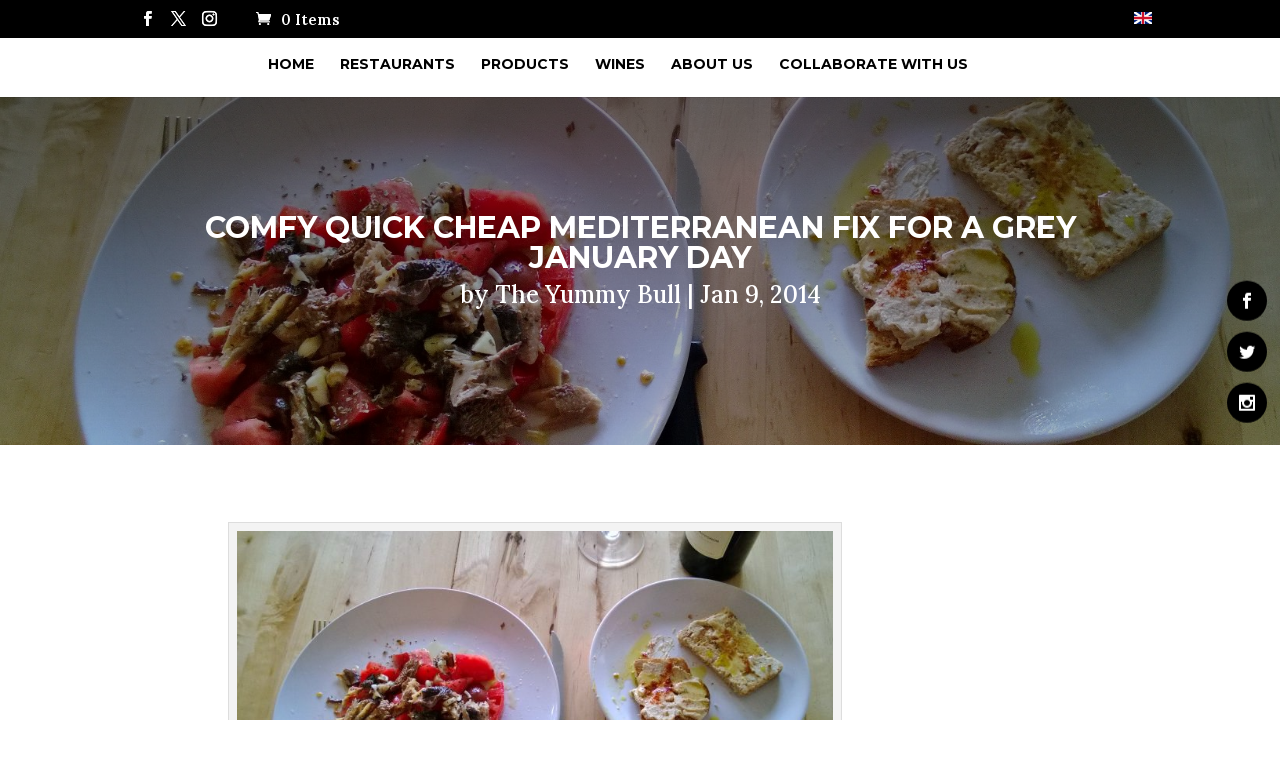

--- FILE ---
content_type: text/css
request_url: https://theyummybull.com/wp-content/plugins/divi-areas-pro/css/front.css?ver=2.2.0
body_size: 1059
content:
[class*=et_pb_section_dap_]{width:100%}#et-boc .area-outer-wrap{position:fixed;z-index:100;pointer-events:none;max-width:100vw;max-height:100vh}#et-boc .area-outer-wrap.entry-content{padding:0}#et-boc .area-outer-wrap[data-da-type=popup]{min-width:320px;padding:10px}@media screen and (min-width:981px){#et-boc .area-outer-wrap[data-da-type=popup]{width:90%}}@media screen and (max-width:980px){#et-boc .area-outer-wrap[data-da-type=popup]{width:100%}}@media (min-width:981px){#et-boc .area-outer-wrap .et_pb_row.et_pb_equal_columns,#et-boc .area-outer-wrap .et_pb_row_inner.et_pb_equal_columns,#et-boc .area-outer-wrap .et_pb_section.et_pb_equal_columns>.et_pb_row{flex:1 0 auto}}#et-boc .area-outer-wrap[data-da-type=inline]{position:relative;top:unset;bottom:unset;left:unset;right:unset;width:unset;height:unset;transform:unset;max-width:unset;max-height:unset}#et-boc .area-outer-wrap>[data-da-area]{position:relative;background-repeat:no-repeat;background-position:50%;margin:auto;pointer-events:all;-ms-scroll-chaining:none;overscroll-behavior:contain;height:100%;display:block!important;flex-direction:column}#et-boc .area-outer-wrap>[data-da-area]>.et_pb_section{flex:1 0 auto}#et-boc .area-outer-wrap>[data-da-area] .clearfix:after,#et-boc .area-outer-wrap>[data-da-area] .et_pb_row:after,#et-boc .area-outer-wrap>[data-da-area] .et_pb_row_inner:after,#et-boc .area-outer-wrap>[data-da-area] .et_pb_slides:after{content:""}#et-boc .area-outer-wrap>[data-da-area] .et_pb_contact_select{-moz-appearance:textfield}#et-boc .area-outer-wrap.full-height[data-da-overflow=full-height]>[data-da-area],#et-boc .area-outer-wrap[data-da-overflow=clip]>[data-da-area]{overflow:auto}#et-boc .area-outer-wrap[data-da-overflow=show]>[data-da-area]{overflow:visible}#et-boc .area-outer-wrap[data-da-type=flyin].full-height,#et-boc .area-outer-wrap[data-da-type=popup].full-height{height:auto!important;top:0!important;bottom:0!important;margin-top:0!important;padding:10px}#et-boc .area-outer-wrap[data-da-type=flyin].full-height [data-da-area],#et-boc .area-outer-wrap[data-da-type=popup].full-height [data-da-area]{max-height:100%}#et-boc .area-outer-wrap[data-da-type=flyin].full-height .da-close-wrap,#et-boc .area-outer-wrap[data-da-type=popup].full-height .da-close-wrap{height:calc(100% - 20px)!important}#et-boc .area-outer-wrap .da-close-wrap{display:block;position:absolute;left:50%;top:50%;z-index:100;text-align:right;transition:opacity .6s .3s;overflow:visible;pointer-events:none;transform:translate(-50%,-50%)}#et-boc .area-outer-wrap .da-close{position:absolute;right:0;top:0;display:block;box-sizing:content-box;width:30px;height:30px;line-height:30px;text-decoration:none;text-align:center;font-family:Courier New,monospace;font-size:20px;font-weight:700;cursor:pointer;opacity:.7;transition:all .3s;pointer-events:all}#et-boc .area-outer-wrap .da-close:active,#et-boc .area-outer-wrap .da-close:focus,#et-boc .area-outer-wrap .da-close:hover{opacity:1;transform:scale(1.1)}#et-boc .area-outer-wrap[data-da-close-btn=no] .da-close-wrap{display:none!important}#et-boc .area-outer-wrap[data-da-close-btn=yes] .da-close-wrap{display:block}#et-boc .area-outer-wrap[data-da-color=light] .da-close{color:#333;background:hsla(0,0%,100%,.13);box-shadow:0 0 3px 1px rgba(0,0,0,.03)}#et-boc .area-outer-wrap[data-da-color=light] .da-close:active,#et-boc .area-outer-wrap[data-da-color=light] .da-close:focus,#et-boc .area-outer-wrap[data-da-color=light] .da-close:hover{color:#000;background:#fff;box-shadow:0 0 4px 0 rgba(0,0,0,.13),0 0 3px 1px rgba(0,0,0,.07)}#et-boc .area-outer-wrap[data-da-color=dark] .da-close{color:#eee;background:rgba(0,0,0,.13);box-shadow:0 0 0 1px hsla(0,0%,100%,.03);text-shadow:0 0 1px #000,0 0 3px rgba(0,0,0,.67)}#et-boc .area-outer-wrap[data-da-color=dark] .da-close:active,#et-boc .area-outer-wrap[data-da-color=dark] .da-close:focus,#et-boc .area-outer-wrap[data-da-color=dark] .da-close:hover{color:#fff;background:#2b2b2b;box-shadow:0 0 1px 1px hsla(0,0%,100%,.2)}#et-boc .area-outer-wrap[data-da-close-bg=none] .da-close,#et-boc .area-outer-wrap[data-da-close-bg=none] .da-close:active,#et-boc .area-outer-wrap[data-da-close-bg=none] .da-close:focus,#et-boc .area-outer-wrap[data-da-close-bg=none] .da-close:hover{box-shadow:none;background:transparent}#et-boc .area-outer-wrap[data-da-loader=yes] [data-da-area]{background-image:url(../img/spin.gif),radial-gradient(circle at center,#fff 65%,hsla(0,0%,100%,0) 66%)!important;background-size:32px 32px,48px 48px}#et-boc .area-outer-wrap[data-da-shadow=yes] [data-da-area]{box-shadow:0 3px 10px -1px rgba(0,0,0,.3),0 2px 50px 2px rgba(0,0,0,.2)}#et-boc .area-outer-wrap[data-da-shadow=no] [data-da-area]{box-shadow:none}.area-outer-wrap [data-da-area]{display:block;pointer-events:all}.da-overlay{position:fixed;left:0;top:0;right:0;bottom:0;background:rgba(0,0,0,.55);z-index:99;transition:-webkit-backdrop-filter 1s 1s;transition:backdrop-filter 1s 1s;transition:backdrop-filter 1s 1s,-webkit-backdrop-filter 1s 1s;-webkit-backdrop-filter:none;backdrop-filter:none}.da-overlay-visible{overflow:hidden}.da-overlay-visible .da-overlay{-webkit-backdrop-filter:saturate(180%) blur(5px);backdrop-filter:saturate(180%) blur(5px)}[data-area-hook]{display:none!important;visibility:hidden!important}